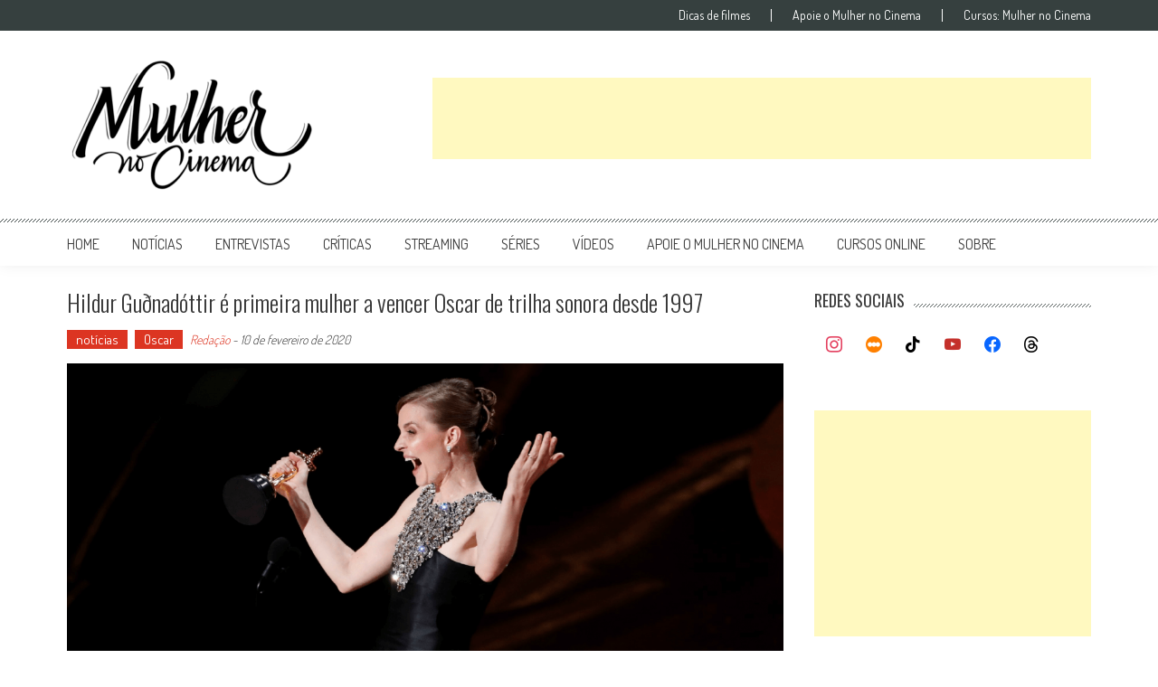

--- FILE ---
content_type: text/html; charset=utf-8
request_url: https://www.google.com/recaptcha/api2/aframe
body_size: 269
content:
<!DOCTYPE HTML><html><head><meta http-equiv="content-type" content="text/html; charset=UTF-8"></head><body><script nonce="Pwb-yFZn-RMYLjTI3Hl8Jw">/** Anti-fraud and anti-abuse applications only. See google.com/recaptcha */ try{var clients={'sodar':'https://pagead2.googlesyndication.com/pagead/sodar?'};window.addEventListener("message",function(a){try{if(a.source===window.parent){var b=JSON.parse(a.data);var c=clients[b['id']];if(c){var d=document.createElement('img');d.src=c+b['params']+'&rc='+(localStorage.getItem("rc::a")?sessionStorage.getItem("rc::b"):"");window.document.body.appendChild(d);sessionStorage.setItem("rc::e",parseInt(sessionStorage.getItem("rc::e")||0)+1);localStorage.setItem("rc::h",'1769439090203');}}}catch(b){}});window.parent.postMessage("_grecaptcha_ready", "*");}catch(b){}</script></body></html>